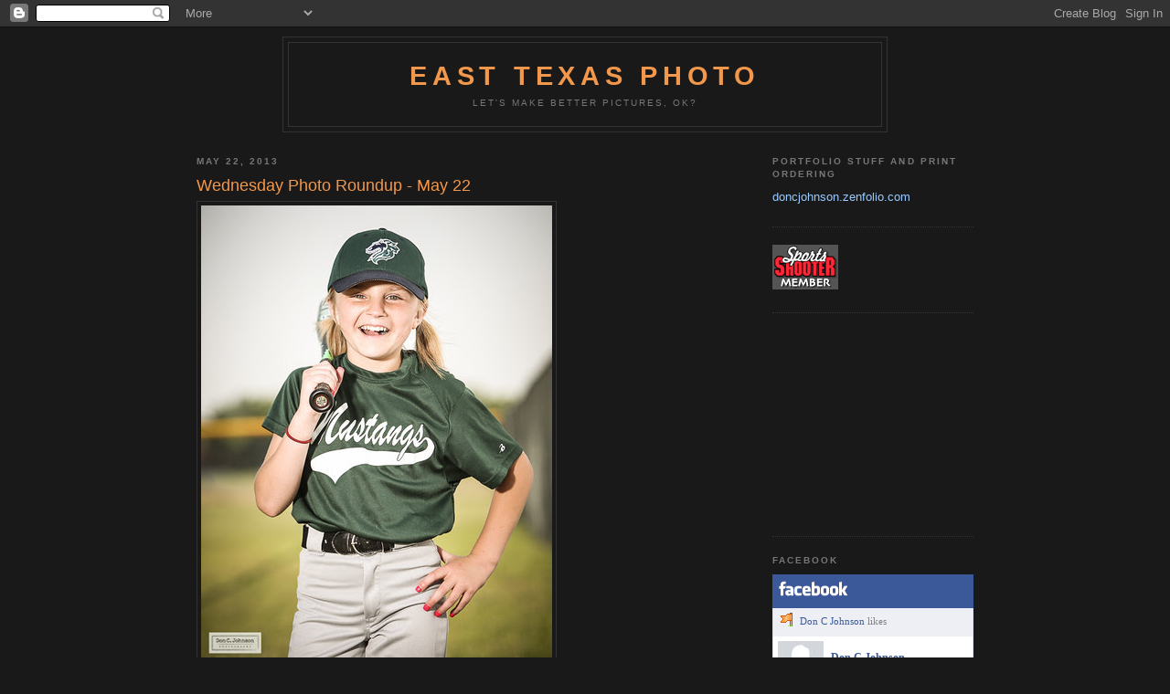

--- FILE ---
content_type: text/html; charset=utf-8
request_url: https://www.google.com/recaptcha/api2/aframe
body_size: 267
content:
<!DOCTYPE HTML><html><head><meta http-equiv="content-type" content="text/html; charset=UTF-8"></head><body><script nonce="84_1QNGbGCFsbgILtFO2rQ">/** Anti-fraud and anti-abuse applications only. See google.com/recaptcha */ try{var clients={'sodar':'https://pagead2.googlesyndication.com/pagead/sodar?'};window.addEventListener("message",function(a){try{if(a.source===window.parent){var b=JSON.parse(a.data);var c=clients[b['id']];if(c){var d=document.createElement('img');d.src=c+b['params']+'&rc='+(localStorage.getItem("rc::a")?sessionStorage.getItem("rc::b"):"");window.document.body.appendChild(d);sessionStorage.setItem("rc::e",parseInt(sessionStorage.getItem("rc::e")||0)+1);localStorage.setItem("rc::h",'1769102059265');}}}catch(b){}});window.parent.postMessage("_grecaptcha_ready", "*");}catch(b){}</script></body></html>